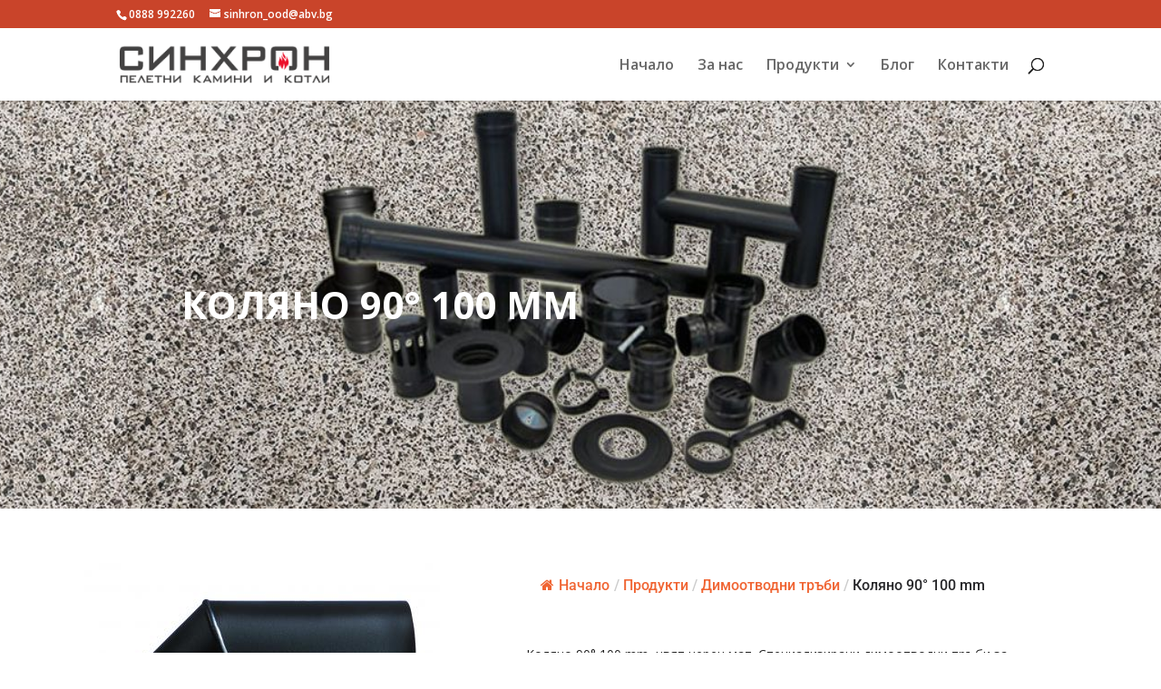

--- FILE ---
content_type: text/css
request_url: https://sinhron.eu/wp-content/uploads/elementor/css/post-11849.css?ver=1769774916
body_size: 171
content:
.elementor-11849 .elementor-element.elementor-element-f188e8f:not(.elementor-motion-effects-element-type-background) > .elementor-widget-wrap, .elementor-11849 .elementor-element.elementor-element-f188e8f > .elementor-widget-wrap > .elementor-motion-effects-container > .elementor-motion-effects-layer{background-image:url("https://sinhron.eu/wp-content/uploads/2020/02/category-trabi5.jpg");background-position:center center;background-size:78% auto;}.elementor-11849 .elementor-element.elementor-element-f188e8f > .elementor-element-populated >  .elementor-background-overlay{background-color:#000000;opacity:0.5;}.elementor-11849 .elementor-element.elementor-element-f188e8f > .elementor-element-populated{transition:background 0.3s, border 0.3s, border-radius 0.3s, box-shadow 0.3s;padding:200px 200px 200px 200px;}.elementor-11849 .elementor-element.elementor-element-f188e8f > .elementor-element-populated > .elementor-background-overlay{transition:background 0.3s, border-radius 0.3s, opacity 0.3s;}.elementor-11849 .elementor-element.elementor-element-0f7b04d{margin-top:50px;margin-bottom:50px;}.elementor-widget-image .widget-image-caption{color:var( --e-global-color-text );font-family:var( --e-global-typography-text-font-family ), Sans-serif;font-weight:var( --e-global-typography-text-font-weight );}.elementor-11849 .elementor-element.elementor-element-adf808b{width:initial;max-width:initial;}.elementor-11849 .elementor-element.elementor-element-adf808b > .elementor-widget-container{margin:20px 0px 0px 0px;}.elementor-11849 .elementor-element.elementor-element-a0ef6d8 > .elementor-widget-container{margin:50px 0px 20px 0px;}.elementor-widget-button .elementor-button{background-color:var( --e-global-color-accent );font-family:var( --e-global-typography-accent-font-family ), Sans-serif;font-weight:var( --e-global-typography-accent-font-weight );}.elementor-11849 .elementor-element.elementor-element-423d612 .elementor-button{background-color:#C9442A;fill:#FFFFFF;color:#FFFFFF;}.elementor-11849 .elementor-element.elementor-element-58d93f66{margin-top:0px;margin-bottom:0px;}.elementor-widget-heading .elementor-heading-title{font-family:var( --e-global-typography-primary-font-family ), Sans-serif;font-weight:var( --e-global-typography-primary-font-weight );color:var( --e-global-color-primary );}.elementor-11849 .elementor-element.elementor-element-3002a8f .elementor-heading-title{color:#000000;}@media(max-width:767px){.elementor-11849 .elementor-element.elementor-element-f188e8f:not(.elementor-motion-effects-element-type-background) > .elementor-widget-wrap, .elementor-11849 .elementor-element.elementor-element-f188e8f > .elementor-widget-wrap > .elementor-motion-effects-container > .elementor-motion-effects-layer{background-image:url("https://sinhron.eu/wp-content/uploads/2020/02/category-trabi5.jpg");background-position:0px -120px;background-repeat:no-repeat;background-size:cover;}.elementor-11849 .elementor-element.elementor-element-f188e8f > .elementor-element-populated{padding:50px 50px 50px 50px;}}

--- FILE ---
content_type: text/css
request_url: https://sinhron.eu/wp-content/themes/sinhron/style.css?ver=4.27.5
body_size: 92
content:
/*======================================
Theme Name: Sinhron
Theme URI: https://www.psa.bg
Description: Custom design theme based on Divi Theme
Version: 1.0
Author: PSA.BG
Author URI: https://www.psa.bg
Template: Divi
======================================*/


/* You can add your own CSS styles here. Use !important to overwrite styles if needed. */

.product-title-hero {
	color:#fff;
	font-size:42px;
	line-height: 1.2em;
	text-transform:uppercase;
	font-weight:bold;
}
h2.woocommerce-loop-product__title {
    display: block!important;
}
section.related.products h2 {
    display: none;
}
.product .related h2 {
    font-size: 18px!important;
    color: #000!important;
}
#main-header .nav li ul a {
    color: #fff!important;
}
.nav li ul {
    background: #c9442a!important;
}
.prod-brand-name img {
    max-width: 200px!important;
}
.prod-sub-head h2 {
    color: #000!important;
}
.single-product .woo-cats a {
    color: #c9442a;
}
.woo-price a {
    color: #fff!important;
}
#top-header .et-cart-info {
	display:none!important;
}
div#top-header {
    background: #c9442a!important;
}
.single-product-price-tag {
	font-size: 3em;
    font-weight: bold;
}
.single-product #gallery-1 img {
    border: none!important;
}
.single-product .specs {
    border-bottom: 1px solid #fff;
}

@media screen and (max-width:600px) {
	.product-title-hero {
    font-size: 2em;
}
	.single-product-price-tag {
		text-align:center;
	}
	.product-category-tag {
		text-align:center;
	}
}

--- FILE ---
content_type: text/css
request_url: https://sinhron.eu/wp-content/et-cache/global/et-divi-customizer-global.min.css?ver=1769680185
body_size: -117
content:
.demoTab.styletwo .resp-tab-item span:after{background:#c9442a!important}.single-product .inrtab{font-size:1.1em;padding:10px}@media screen and (min-width:900px){.exad-tooltip-text{min-width:400px!important}}.et-pb-contact-message{color:#fff;font-size:1rem;font-weight:bold;text-align:center}.et-pb-contact-message>p{margin-bottom:1.5rem}.et-db #et-boc .et-l a.elementor-button-link{color:#fff}#forminator-module-50203{padding:.25rem 1.5rem!important}svg.e-font-icon-svg.e-fas-search-plus{fill:#fff}.et_pb_post .post-meta{display:none}

--- FILE ---
content_type: application/javascript
request_url: https://sinhron.eu/wp-content/plugins/prices-in-bgn-and-eur/assets/js/blocks-support.js?ver=1.8.6
body_size: 598
content:
jQuery(function ($) {
    function addSecondaryCurrencyToBlocks() {
        var rate = pricesBgnEurData.rate;
        var currency = pricesBgnEurData.currency; // 'BGN' or 'EUR'

        function appendSecondaryPrice($el) {
            // Prevent double processing
            if ($el.find('.amount-secondary').length || $el.text().includes('(') && $el.text().includes(')')) return;

            // Check if this element is inside a price element that already has secondary price
            if ($el.closest('.price').find('.amount-secondary').length > 0) return;

            var text = $el.text();

            // Regex to find number
            var match = text.match(/([0-9]+[.,]?[0-9]*)/);
            if (!match) return;

            // Simple cleanup
            var priceStr = match[1].replace(',', '.');
            // Handle cases like 1.234,56 vs 1,234.56 - this is simple heuristics, 
            // reliable extraction happened in PHP, here is just visual enhancement for blocks

            // Better heuristic: remove non-numeric except last dot/comma treating as decimal
            // But for simple display, standard float parse often works if format is standard
            var price = parseFloat(priceStr);

            if (price > 0 && !isNaN(price)) {
                var secondaryPrice = 0;
                var symbol = '';

                if (currency === 'BGN') {
                    // Convert to EUR
                    secondaryPrice = (price / rate).toFixed(2);
                    symbol = '€';
                } else {
                    // Convert to BGN
                    secondaryPrice = (price * rate).toFixed(2);
                    symbol = 'лв.';
                }

                $el.append(' <span class="amount-secondary">(' + secondaryPrice + ' ' + symbol + ')</span>');
            }
        }

        // Target only WooCommerce Blocks elements that PHP doesn't handle
        $('.wc-block-components-product-price__value, .wc-block-formatted-money-amount, .wc-block-components-totals-item__value').each(function () {
            appendSecondaryPrice($(this));
        });

        // Add info to Cart Totals block if missing
        if ($('.wc-block-cart__totals-title').length && !$('.eur-disclaimer-blocks').length) {
            $('.wc-block-cart__totals-title').after(
                '<div class="eur-disclaimer-blocks" style="font-size:12px;color:' + pricesBgnEurData.secondaryColor + ';margin-top:10px;padding:10px;background:#f9f9f9;border-radius:4px;">' +
                '<em>' + pricesBgnEurData.disclaimerText + ' <br>' + pricesBgnEurData.rateText + '</em>' +
                '</div>'
            );
        }
    }

    addSecondaryCurrencyToBlocks();
    setTimeout(addSecondaryCurrencyToBlocks, 500);

    $(document.body).on('updated_wc_block updated_cart_totals', function () {
        setTimeout(addSecondaryCurrencyToBlocks, 100);
    });

    new MutationObserver(addSecondaryCurrencyToBlocks).observe(document.body, { childList: true, subtree: true });
});